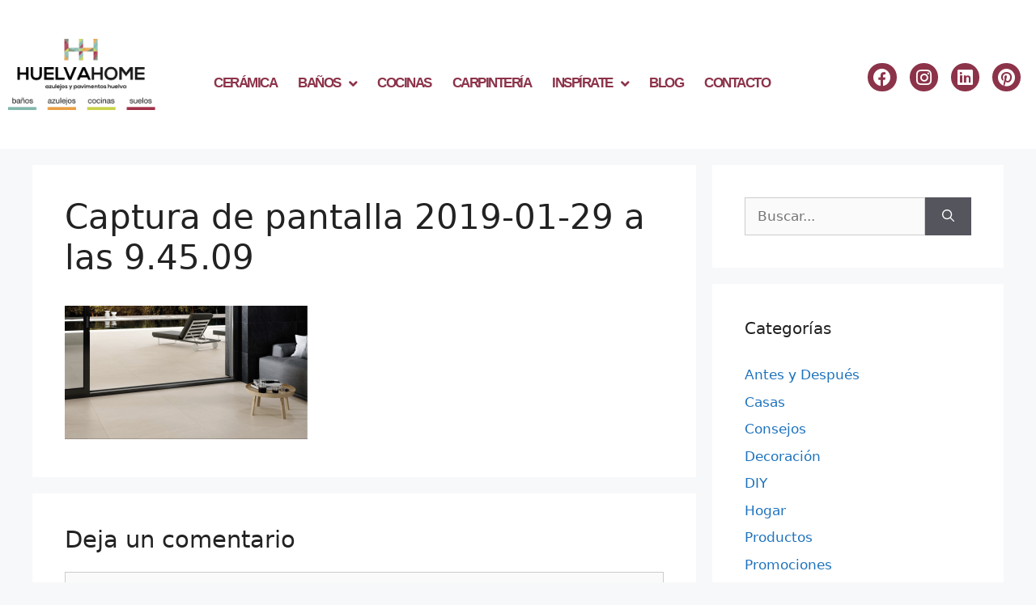

--- FILE ---
content_type: text/html; charset=UTF-8
request_url: https://huelvahome.com/novedades-en-ceramica-2019/captura-de-pantalla-2019-01-29-a-las-9-45-09/
body_size: 20440
content:
<!DOCTYPE html>
<html lang="es" prefix="og: https://ogp.me/ns#">
<head>
	<meta charset="UTF-8">
		<style>img:is([sizes="auto" i], [sizes^="auto," i]) { contain-intrinsic-size: 3000px 1500px }</style>
	<meta name="viewport" content="width=device-width, initial-scale=1">
	<!-- This site is optimized with the Yoast SEO plugin v26.7 - https://yoast.com/wordpress/plugins/seo/ -->
	<title>Captura de pantalla 2019-01-29 a las 9.45.09 - Huelva Home</title>
	<link rel="canonical" href="https://huelvahome.com/novedades-en-ceramica-2019/captura-de-pantalla-2019-01-29-a-las-9-45-09/" />
	<meta property="og:locale" content="es_ES" />
	<meta property="og:type" content="article" />
	<meta property="og:title" content="Captura de pantalla 2019-01-29 a las 9.45.09 - Huelva Home" />
	<meta property="og:url" content="https://huelvahome.com/novedades-en-ceramica-2019/captura-de-pantalla-2019-01-29-a-las-9-45-09/" />
	<meta property="og:site_name" content="Huelva Home" />
	<meta property="og:image" content="https://huelvahome.com/novedades-en-ceramica-2019/captura-de-pantalla-2019-01-29-a-las-9-45-09" />
	<meta property="og:image:width" content="1024" />
	<meta property="og:image:height" content="562" />
	<meta property="og:image:type" content="image/png" />
	<meta name="twitter:card" content="summary_large_image" />
	<script type="application/ld+json" class="yoast-schema-graph">{"@context":"https://schema.org","@graph":[{"@type":"WebPage","@id":"https://huelvahome.com/novedades-en-ceramica-2019/captura-de-pantalla-2019-01-29-a-las-9-45-09/","url":"https://huelvahome.com/novedades-en-ceramica-2019/captura-de-pantalla-2019-01-29-a-las-9-45-09/","name":"Captura de pantalla 2019-01-29 a las 9.45.09 - Huelva Home","isPartOf":{"@id":"https://huelvahome.com/#website"},"primaryImageOfPage":{"@id":"https://huelvahome.com/novedades-en-ceramica-2019/captura-de-pantalla-2019-01-29-a-las-9-45-09/#primaryimage"},"image":{"@id":"https://huelvahome.com/novedades-en-ceramica-2019/captura-de-pantalla-2019-01-29-a-las-9-45-09/#primaryimage"},"thumbnailUrl":"https://huelvahome.com/recursos/uploads/Captura-de-pantalla-2019-01-29-a-las-9.45.09.png","datePublished":"2019-01-29T08:47:50+00:00","breadcrumb":{"@id":"https://huelvahome.com/novedades-en-ceramica-2019/captura-de-pantalla-2019-01-29-a-las-9-45-09/#breadcrumb"},"inLanguage":"es","potentialAction":[{"@type":"ReadAction","target":["https://huelvahome.com/novedades-en-ceramica-2019/captura-de-pantalla-2019-01-29-a-las-9-45-09/"]}]},{"@type":"ImageObject","inLanguage":"es","@id":"https://huelvahome.com/novedades-en-ceramica-2019/captura-de-pantalla-2019-01-29-a-las-9-45-09/#primaryimage","url":"https://huelvahome.com/recursos/uploads/Captura-de-pantalla-2019-01-29-a-las-9.45.09.png","contentUrl":"https://huelvahome.com/recursos/uploads/Captura-de-pantalla-2019-01-29-a-las-9.45.09.png","width":3312,"height":1818},{"@type":"BreadcrumbList","@id":"https://huelvahome.com/novedades-en-ceramica-2019/captura-de-pantalla-2019-01-29-a-las-9-45-09/#breadcrumb","itemListElement":[{"@type":"ListItem","position":1,"name":"Portada","item":"https://huelvahome.com/"},{"@type":"ListItem","position":2,"name":"Novedades en cerámica 2019","item":"https://huelvahome.com/novedades-en-ceramica-2019/"},{"@type":"ListItem","position":3,"name":"Captura de pantalla 2019-01-29 a las 9.45.09"}]},{"@type":"WebSite","@id":"https://huelvahome.com/#website","url":"https://huelvahome.com/","name":"Huelva Home","description":"Azulejos y Pavimentos Huelva","publisher":{"@id":"https://huelvahome.com/#organization"},"potentialAction":[{"@type":"SearchAction","target":{"@type":"EntryPoint","urlTemplate":"https://huelvahome.com/?s={search_term_string}"},"query-input":{"@type":"PropertyValueSpecification","valueRequired":true,"valueName":"search_term_string"}}],"inLanguage":"es"},{"@type":"Organization","@id":"https://huelvahome.com/#organization","name":"Huelva Home","url":"https://huelvahome.com/","logo":{"@type":"ImageObject","inLanguage":"es","@id":"https://huelvahome.com/#/schema/logo/image/","url":"http://huelvahome.com/recursos/uploads/Logotipo.jpg","contentUrl":"http://huelvahome.com/recursos/uploads/Logotipo.jpg","width":842,"height":595,"caption":"Huelva Home"},"image":{"@id":"https://huelvahome.com/#/schema/logo/image/"}}]}</script>
	<!-- / Yoast SEO plugin. -->



<!-- Optimización para motores de búsqueda de Rank Math -  https://rankmath.com/ -->
<title>Captura de pantalla 2019-01-29 a las 9.45.09 - Huelva Home</title>
<meta name="robots" content="follow, index, max-snippet:-1, max-video-preview:-1, max-image-preview:large"/>
<link rel="canonical" href="https://huelvahome.com/novedades-en-ceramica-2019/captura-de-pantalla-2019-01-29-a-las-9-45-09/#main" />
<meta property="og:locale" content="es_ES" />
<meta property="og:type" content="article" />
<meta property="og:title" content="Captura de pantalla 2019-01-29 a las 9.45.09 - Huelva Home" />
<meta property="og:url" content="https://huelvahome.com/novedades-en-ceramica-2019/captura-de-pantalla-2019-01-29-a-las-9-45-09/#main" />
<meta property="og:site_name" content="Huelva Home" />
<meta property="og:image" content="https://huelvahome.com/recursos/uploads/Captura-de-pantalla-2019-01-29-a-las-9.45.09-1024x562.png" />
<meta property="og:image:secure_url" content="https://huelvahome.com/recursos/uploads/Captura-de-pantalla-2019-01-29-a-las-9.45.09-1024x562.png" />
<meta property="og:image:width" content="900" />
<meta property="og:image:height" content="494" />
<meta property="og:image:alt" content="Captura de pantalla 2019-01-29 a las 9.45.09" />
<meta property="og:image:type" content="image/png" />
<meta name="twitter:card" content="summary_large_image" />
<meta name="twitter:title" content="Captura de pantalla 2019-01-29 a las 9.45.09 - Huelva Home" />
<meta name="twitter:image" content="https://huelvahome.com/recursos/uploads/Captura-de-pantalla-2019-01-29-a-las-9.45.09-1024x562.png" />
<!-- /Plugin Rank Math WordPress SEO -->

<link rel='dns-prefetch' href='//www.googletagmanager.com' />
<link rel="alternate" type="application/rss+xml" title="Huelva Home &raquo; Feed" href="https://huelvahome.com/feed/" />
<link rel="alternate" type="application/rss+xml" title="Huelva Home &raquo; Feed de los comentarios" href="https://huelvahome.com/comments/feed/" />
<link rel="alternate" type="application/rss+xml" title="Huelva Home &raquo; Comentario Captura de pantalla 2019-01-29 a las 9.45.09 del feed" href="https://huelvahome.com/novedades-en-ceramica-2019/captura-de-pantalla-2019-01-29-a-las-9-45-09/#main/feed/" />
<script>
window._wpemojiSettings = {"baseUrl":"https:\/\/s.w.org\/images\/core\/emoji\/16.0.1\/72x72\/","ext":".png","svgUrl":"https:\/\/s.w.org\/images\/core\/emoji\/16.0.1\/svg\/","svgExt":".svg","source":{"concatemoji":"https:\/\/huelvahome.com\/wp-includes\/js\/wp-emoji-release.min.js?ver=6.8.3"}};
/*! This file is auto-generated */
!function(s,n){var o,i,e;function c(e){try{var t={supportTests:e,timestamp:(new Date).valueOf()};sessionStorage.setItem(o,JSON.stringify(t))}catch(e){}}function p(e,t,n){e.clearRect(0,0,e.canvas.width,e.canvas.height),e.fillText(t,0,0);var t=new Uint32Array(e.getImageData(0,0,e.canvas.width,e.canvas.height).data),a=(e.clearRect(0,0,e.canvas.width,e.canvas.height),e.fillText(n,0,0),new Uint32Array(e.getImageData(0,0,e.canvas.width,e.canvas.height).data));return t.every(function(e,t){return e===a[t]})}function u(e,t){e.clearRect(0,0,e.canvas.width,e.canvas.height),e.fillText(t,0,0);for(var n=e.getImageData(16,16,1,1),a=0;a<n.data.length;a++)if(0!==n.data[a])return!1;return!0}function f(e,t,n,a){switch(t){case"flag":return n(e,"\ud83c\udff3\ufe0f\u200d\u26a7\ufe0f","\ud83c\udff3\ufe0f\u200b\u26a7\ufe0f")?!1:!n(e,"\ud83c\udde8\ud83c\uddf6","\ud83c\udde8\u200b\ud83c\uddf6")&&!n(e,"\ud83c\udff4\udb40\udc67\udb40\udc62\udb40\udc65\udb40\udc6e\udb40\udc67\udb40\udc7f","\ud83c\udff4\u200b\udb40\udc67\u200b\udb40\udc62\u200b\udb40\udc65\u200b\udb40\udc6e\u200b\udb40\udc67\u200b\udb40\udc7f");case"emoji":return!a(e,"\ud83e\udedf")}return!1}function g(e,t,n,a){var r="undefined"!=typeof WorkerGlobalScope&&self instanceof WorkerGlobalScope?new OffscreenCanvas(300,150):s.createElement("canvas"),o=r.getContext("2d",{willReadFrequently:!0}),i=(o.textBaseline="top",o.font="600 32px Arial",{});return e.forEach(function(e){i[e]=t(o,e,n,a)}),i}function t(e){var t=s.createElement("script");t.src=e,t.defer=!0,s.head.appendChild(t)}"undefined"!=typeof Promise&&(o="wpEmojiSettingsSupports",i=["flag","emoji"],n.supports={everything:!0,everythingExceptFlag:!0},e=new Promise(function(e){s.addEventListener("DOMContentLoaded",e,{once:!0})}),new Promise(function(t){var n=function(){try{var e=JSON.parse(sessionStorage.getItem(o));if("object"==typeof e&&"number"==typeof e.timestamp&&(new Date).valueOf()<e.timestamp+604800&&"object"==typeof e.supportTests)return e.supportTests}catch(e){}return null}();if(!n){if("undefined"!=typeof Worker&&"undefined"!=typeof OffscreenCanvas&&"undefined"!=typeof URL&&URL.createObjectURL&&"undefined"!=typeof Blob)try{var e="postMessage("+g.toString()+"("+[JSON.stringify(i),f.toString(),p.toString(),u.toString()].join(",")+"));",a=new Blob([e],{type:"text/javascript"}),r=new Worker(URL.createObjectURL(a),{name:"wpTestEmojiSupports"});return void(r.onmessage=function(e){c(n=e.data),r.terminate(),t(n)})}catch(e){}c(n=g(i,f,p,u))}t(n)}).then(function(e){for(var t in e)n.supports[t]=e[t],n.supports.everything=n.supports.everything&&n.supports[t],"flag"!==t&&(n.supports.everythingExceptFlag=n.supports.everythingExceptFlag&&n.supports[t]);n.supports.everythingExceptFlag=n.supports.everythingExceptFlag&&!n.supports.flag,n.DOMReady=!1,n.readyCallback=function(){n.DOMReady=!0}}).then(function(){return e}).then(function(){var e;n.supports.everything||(n.readyCallback(),(e=n.source||{}).concatemoji?t(e.concatemoji):e.wpemoji&&e.twemoji&&(t(e.twemoji),t(e.wpemoji)))}))}((window,document),window._wpemojiSettings);
</script>
<link rel='stylesheet' id='sbi_styles-css' href='https://huelvahome.com/recursos/plugins/instagram-feed/css/sbi-styles.min.css?ver=6.10.0' media='all' />
<link rel='stylesheet' id='fluentform-elementor-widget-css' href='https://huelvahome.com/recursos/plugins/fluentform/assets/css/fluent-forms-elementor-widget.css?ver=6.1.14' media='all' />
<style id='wp-emoji-styles-inline-css'>

	img.wp-smiley, img.emoji {
		display: inline !important;
		border: none !important;
		box-shadow: none !important;
		height: 1em !important;
		width: 1em !important;
		margin: 0 0.07em !important;
		vertical-align: -0.1em !important;
		background: none !important;
		padding: 0 !important;
	}
</style>
<link rel='stylesheet' id='wp-block-library-css' href='https://huelvahome.com/wp-includes/css/dist/block-library/style.min.css?ver=6.8.3' media='all' />
<style id='classic-theme-styles-inline-css'>
/*! This file is auto-generated */
.wp-block-button__link{color:#fff;background-color:#32373c;border-radius:9999px;box-shadow:none;text-decoration:none;padding:calc(.667em + 2px) calc(1.333em + 2px);font-size:1.125em}.wp-block-file__button{background:#32373c;color:#fff;text-decoration:none}
</style>
<link rel='stylesheet' id='betterdocs-blocks-category-slate-layout-css' href='https://huelvahome.com/recursos/plugins/betterdocs/assets/blocks/category-slate-layout/default.css?ver=4.3.4' media='all' />
<style id='global-styles-inline-css'>
:root{--wp--preset--aspect-ratio--square: 1;--wp--preset--aspect-ratio--4-3: 4/3;--wp--preset--aspect-ratio--3-4: 3/4;--wp--preset--aspect-ratio--3-2: 3/2;--wp--preset--aspect-ratio--2-3: 2/3;--wp--preset--aspect-ratio--16-9: 16/9;--wp--preset--aspect-ratio--9-16: 9/16;--wp--preset--color--black: #000000;--wp--preset--color--cyan-bluish-gray: #abb8c3;--wp--preset--color--white: #ffffff;--wp--preset--color--pale-pink: #f78da7;--wp--preset--color--vivid-red: #cf2e2e;--wp--preset--color--luminous-vivid-orange: #ff6900;--wp--preset--color--luminous-vivid-amber: #fcb900;--wp--preset--color--light-green-cyan: #7bdcb5;--wp--preset--color--vivid-green-cyan: #00d084;--wp--preset--color--pale-cyan-blue: #8ed1fc;--wp--preset--color--vivid-cyan-blue: #0693e3;--wp--preset--color--vivid-purple: #9b51e0;--wp--preset--color--contrast: var(--contrast);--wp--preset--color--contrast-2: var(--contrast-2);--wp--preset--color--contrast-3: var(--contrast-3);--wp--preset--color--base: var(--base);--wp--preset--color--base-2: var(--base-2);--wp--preset--color--base-3: var(--base-3);--wp--preset--color--accent: var(--accent);--wp--preset--gradient--vivid-cyan-blue-to-vivid-purple: linear-gradient(135deg,rgba(6,147,227,1) 0%,rgb(155,81,224) 100%);--wp--preset--gradient--light-green-cyan-to-vivid-green-cyan: linear-gradient(135deg,rgb(122,220,180) 0%,rgb(0,208,130) 100%);--wp--preset--gradient--luminous-vivid-amber-to-luminous-vivid-orange: linear-gradient(135deg,rgba(252,185,0,1) 0%,rgba(255,105,0,1) 100%);--wp--preset--gradient--luminous-vivid-orange-to-vivid-red: linear-gradient(135deg,rgba(255,105,0,1) 0%,rgb(207,46,46) 100%);--wp--preset--gradient--very-light-gray-to-cyan-bluish-gray: linear-gradient(135deg,rgb(238,238,238) 0%,rgb(169,184,195) 100%);--wp--preset--gradient--cool-to-warm-spectrum: linear-gradient(135deg,rgb(74,234,220) 0%,rgb(151,120,209) 20%,rgb(207,42,186) 40%,rgb(238,44,130) 60%,rgb(251,105,98) 80%,rgb(254,248,76) 100%);--wp--preset--gradient--blush-light-purple: linear-gradient(135deg,rgb(255,206,236) 0%,rgb(152,150,240) 100%);--wp--preset--gradient--blush-bordeaux: linear-gradient(135deg,rgb(254,205,165) 0%,rgb(254,45,45) 50%,rgb(107,0,62) 100%);--wp--preset--gradient--luminous-dusk: linear-gradient(135deg,rgb(255,203,112) 0%,rgb(199,81,192) 50%,rgb(65,88,208) 100%);--wp--preset--gradient--pale-ocean: linear-gradient(135deg,rgb(255,245,203) 0%,rgb(182,227,212) 50%,rgb(51,167,181) 100%);--wp--preset--gradient--electric-grass: linear-gradient(135deg,rgb(202,248,128) 0%,rgb(113,206,126) 100%);--wp--preset--gradient--midnight: linear-gradient(135deg,rgb(2,3,129) 0%,rgb(40,116,252) 100%);--wp--preset--font-size--small: 13px;--wp--preset--font-size--medium: 20px;--wp--preset--font-size--large: 36px;--wp--preset--font-size--x-large: 42px;--wp--preset--spacing--20: 0.44rem;--wp--preset--spacing--30: 0.67rem;--wp--preset--spacing--40: 1rem;--wp--preset--spacing--50: 1.5rem;--wp--preset--spacing--60: 2.25rem;--wp--preset--spacing--70: 3.38rem;--wp--preset--spacing--80: 5.06rem;--wp--preset--shadow--natural: 6px 6px 9px rgba(0, 0, 0, 0.2);--wp--preset--shadow--deep: 12px 12px 50px rgba(0, 0, 0, 0.4);--wp--preset--shadow--sharp: 6px 6px 0px rgba(0, 0, 0, 0.2);--wp--preset--shadow--outlined: 6px 6px 0px -3px rgba(255, 255, 255, 1), 6px 6px rgba(0, 0, 0, 1);--wp--preset--shadow--crisp: 6px 6px 0px rgba(0, 0, 0, 1);}:where(.is-layout-flex){gap: 0.5em;}:where(.is-layout-grid){gap: 0.5em;}body .is-layout-flex{display: flex;}.is-layout-flex{flex-wrap: wrap;align-items: center;}.is-layout-flex > :is(*, div){margin: 0;}body .is-layout-grid{display: grid;}.is-layout-grid > :is(*, div){margin: 0;}:where(.wp-block-columns.is-layout-flex){gap: 2em;}:where(.wp-block-columns.is-layout-grid){gap: 2em;}:where(.wp-block-post-template.is-layout-flex){gap: 1.25em;}:where(.wp-block-post-template.is-layout-grid){gap: 1.25em;}.has-black-color{color: var(--wp--preset--color--black) !important;}.has-cyan-bluish-gray-color{color: var(--wp--preset--color--cyan-bluish-gray) !important;}.has-white-color{color: var(--wp--preset--color--white) !important;}.has-pale-pink-color{color: var(--wp--preset--color--pale-pink) !important;}.has-vivid-red-color{color: var(--wp--preset--color--vivid-red) !important;}.has-luminous-vivid-orange-color{color: var(--wp--preset--color--luminous-vivid-orange) !important;}.has-luminous-vivid-amber-color{color: var(--wp--preset--color--luminous-vivid-amber) !important;}.has-light-green-cyan-color{color: var(--wp--preset--color--light-green-cyan) !important;}.has-vivid-green-cyan-color{color: var(--wp--preset--color--vivid-green-cyan) !important;}.has-pale-cyan-blue-color{color: var(--wp--preset--color--pale-cyan-blue) !important;}.has-vivid-cyan-blue-color{color: var(--wp--preset--color--vivid-cyan-blue) !important;}.has-vivid-purple-color{color: var(--wp--preset--color--vivid-purple) !important;}.has-black-background-color{background-color: var(--wp--preset--color--black) !important;}.has-cyan-bluish-gray-background-color{background-color: var(--wp--preset--color--cyan-bluish-gray) !important;}.has-white-background-color{background-color: var(--wp--preset--color--white) !important;}.has-pale-pink-background-color{background-color: var(--wp--preset--color--pale-pink) !important;}.has-vivid-red-background-color{background-color: var(--wp--preset--color--vivid-red) !important;}.has-luminous-vivid-orange-background-color{background-color: var(--wp--preset--color--luminous-vivid-orange) !important;}.has-luminous-vivid-amber-background-color{background-color: var(--wp--preset--color--luminous-vivid-amber) !important;}.has-light-green-cyan-background-color{background-color: var(--wp--preset--color--light-green-cyan) !important;}.has-vivid-green-cyan-background-color{background-color: var(--wp--preset--color--vivid-green-cyan) !important;}.has-pale-cyan-blue-background-color{background-color: var(--wp--preset--color--pale-cyan-blue) !important;}.has-vivid-cyan-blue-background-color{background-color: var(--wp--preset--color--vivid-cyan-blue) !important;}.has-vivid-purple-background-color{background-color: var(--wp--preset--color--vivid-purple) !important;}.has-black-border-color{border-color: var(--wp--preset--color--black) !important;}.has-cyan-bluish-gray-border-color{border-color: var(--wp--preset--color--cyan-bluish-gray) !important;}.has-white-border-color{border-color: var(--wp--preset--color--white) !important;}.has-pale-pink-border-color{border-color: var(--wp--preset--color--pale-pink) !important;}.has-vivid-red-border-color{border-color: var(--wp--preset--color--vivid-red) !important;}.has-luminous-vivid-orange-border-color{border-color: var(--wp--preset--color--luminous-vivid-orange) !important;}.has-luminous-vivid-amber-border-color{border-color: var(--wp--preset--color--luminous-vivid-amber) !important;}.has-light-green-cyan-border-color{border-color: var(--wp--preset--color--light-green-cyan) !important;}.has-vivid-green-cyan-border-color{border-color: var(--wp--preset--color--vivid-green-cyan) !important;}.has-pale-cyan-blue-border-color{border-color: var(--wp--preset--color--pale-cyan-blue) !important;}.has-vivid-cyan-blue-border-color{border-color: var(--wp--preset--color--vivid-cyan-blue) !important;}.has-vivid-purple-border-color{border-color: var(--wp--preset--color--vivid-purple) !important;}.has-vivid-cyan-blue-to-vivid-purple-gradient-background{background: var(--wp--preset--gradient--vivid-cyan-blue-to-vivid-purple) !important;}.has-light-green-cyan-to-vivid-green-cyan-gradient-background{background: var(--wp--preset--gradient--light-green-cyan-to-vivid-green-cyan) !important;}.has-luminous-vivid-amber-to-luminous-vivid-orange-gradient-background{background: var(--wp--preset--gradient--luminous-vivid-amber-to-luminous-vivid-orange) !important;}.has-luminous-vivid-orange-to-vivid-red-gradient-background{background: var(--wp--preset--gradient--luminous-vivid-orange-to-vivid-red) !important;}.has-very-light-gray-to-cyan-bluish-gray-gradient-background{background: var(--wp--preset--gradient--very-light-gray-to-cyan-bluish-gray) !important;}.has-cool-to-warm-spectrum-gradient-background{background: var(--wp--preset--gradient--cool-to-warm-spectrum) !important;}.has-blush-light-purple-gradient-background{background: var(--wp--preset--gradient--blush-light-purple) !important;}.has-blush-bordeaux-gradient-background{background: var(--wp--preset--gradient--blush-bordeaux) !important;}.has-luminous-dusk-gradient-background{background: var(--wp--preset--gradient--luminous-dusk) !important;}.has-pale-ocean-gradient-background{background: var(--wp--preset--gradient--pale-ocean) !important;}.has-electric-grass-gradient-background{background: var(--wp--preset--gradient--electric-grass) !important;}.has-midnight-gradient-background{background: var(--wp--preset--gradient--midnight) !important;}.has-small-font-size{font-size: var(--wp--preset--font-size--small) !important;}.has-medium-font-size{font-size: var(--wp--preset--font-size--medium) !important;}.has-large-font-size{font-size: var(--wp--preset--font-size--large) !important;}.has-x-large-font-size{font-size: var(--wp--preset--font-size--x-large) !important;}
:where(.wp-block-post-template.is-layout-flex){gap: 1.25em;}:where(.wp-block-post-template.is-layout-grid){gap: 1.25em;}
:where(.wp-block-columns.is-layout-flex){gap: 2em;}:where(.wp-block-columns.is-layout-grid){gap: 2em;}
:root :where(.wp-block-pullquote){font-size: 1.5em;line-height: 1.6;}
</style>
<link rel='stylesheet' id='generate-comments-css' href='https://huelvahome.com/recursos/themes/generatepress/assets/css/components/comments.min.css?ver=3.6.0' media='all' />
<link rel='stylesheet' id='generate-style-css' href='https://huelvahome.com/recursos/themes/generatepress/assets/css/main.min.css?ver=3.6.0' media='all' />
<style id='generate-style-inline-css'>
body{background-color:#f7f8f9;color:#222222;}a{color:#1e73be;}a:hover, a:focus, a:active{color:#000000;}.wp-block-group__inner-container{max-width:1200px;margin-left:auto;margin-right:auto;}:root{--contrast:#222222;--contrast-2:#575760;--contrast-3:#b2b2be;--base:#f0f0f0;--base-2:#f7f8f9;--base-3:#ffffff;--accent:#1e73be;}:root .has-contrast-color{color:var(--contrast);}:root .has-contrast-background-color{background-color:var(--contrast);}:root .has-contrast-2-color{color:var(--contrast-2);}:root .has-contrast-2-background-color{background-color:var(--contrast-2);}:root .has-contrast-3-color{color:var(--contrast-3);}:root .has-contrast-3-background-color{background-color:var(--contrast-3);}:root .has-base-color{color:var(--base);}:root .has-base-background-color{background-color:var(--base);}:root .has-base-2-color{color:var(--base-2);}:root .has-base-2-background-color{background-color:var(--base-2);}:root .has-base-3-color{color:var(--base-3);}:root .has-base-3-background-color{background-color:var(--base-3);}:root .has-accent-color{color:var(--accent);}:root .has-accent-background-color{background-color:var(--accent);}body, button, input, select, textarea{font-family:-apple-system, system-ui, BlinkMacSystemFont, "Segoe UI", Helvetica, Arial, sans-serif, "Apple Color Emoji", "Segoe UI Emoji", "Segoe UI Symbol";}body{line-height:1.5;}.entry-content > [class*="wp-block-"]:not(:last-child):not(.wp-block-heading){margin-bottom:1.5em;}.main-navigation .main-nav ul ul li a{font-size:14px;}.sidebar .widget, .footer-widgets .widget{font-size:17px;}@media (max-width:768px){h1{font-size:31px;}h2{font-size:27px;}h3{font-size:24px;}h4{font-size:22px;}h5{font-size:19px;}}.top-bar{background-color:#636363;color:#ffffff;}.top-bar a{color:#ffffff;}.top-bar a:hover{color:#303030;}.site-header{background-color:#ffffff;}.main-title a,.main-title a:hover{color:#222222;}.site-description{color:#757575;}.mobile-menu-control-wrapper .menu-toggle,.mobile-menu-control-wrapper .menu-toggle:hover,.mobile-menu-control-wrapper .menu-toggle:focus,.has-inline-mobile-toggle #site-navigation.toggled{background-color:rgba(0, 0, 0, 0.02);}.main-navigation,.main-navigation ul ul{background-color:#ffffff;}.main-navigation .main-nav ul li a, .main-navigation .menu-toggle, .main-navigation .menu-bar-items{color:#515151;}.main-navigation .main-nav ul li:not([class*="current-menu-"]):hover > a, .main-navigation .main-nav ul li:not([class*="current-menu-"]):focus > a, .main-navigation .main-nav ul li.sfHover:not([class*="current-menu-"]) > a, .main-navigation .menu-bar-item:hover > a, .main-navigation .menu-bar-item.sfHover > a{color:#7a8896;background-color:#ffffff;}button.menu-toggle:hover,button.menu-toggle:focus{color:#515151;}.main-navigation .main-nav ul li[class*="current-menu-"] > a{color:#7a8896;background-color:#ffffff;}.navigation-search input[type="search"],.navigation-search input[type="search"]:active, .navigation-search input[type="search"]:focus, .main-navigation .main-nav ul li.search-item.active > a, .main-navigation .menu-bar-items .search-item.active > a{color:#7a8896;background-color:#ffffff;}.main-navigation ul ul{background-color:#eaeaea;}.main-navigation .main-nav ul ul li a{color:#515151;}.main-navigation .main-nav ul ul li:not([class*="current-menu-"]):hover > a,.main-navigation .main-nav ul ul li:not([class*="current-menu-"]):focus > a, .main-navigation .main-nav ul ul li.sfHover:not([class*="current-menu-"]) > a{color:#7a8896;background-color:#eaeaea;}.main-navigation .main-nav ul ul li[class*="current-menu-"] > a{color:#7a8896;background-color:#eaeaea;}.separate-containers .inside-article, .separate-containers .comments-area, .separate-containers .page-header, .one-container .container, .separate-containers .paging-navigation, .inside-page-header{background-color:#ffffff;}.entry-title a{color:#222222;}.entry-title a:hover{color:#55555e;}.entry-meta{color:#595959;}.sidebar .widget{background-color:#ffffff;}.footer-widgets{background-color:#ffffff;}.footer-widgets .widget-title{color:#000000;}.site-info{color:#ffffff;background-color:#55555e;}.site-info a{color:#ffffff;}.site-info a:hover{color:#d3d3d3;}.footer-bar .widget_nav_menu .current-menu-item a{color:#d3d3d3;}input[type="text"],input[type="email"],input[type="url"],input[type="password"],input[type="search"],input[type="tel"],input[type="number"],textarea,select{color:#666666;background-color:#fafafa;border-color:#cccccc;}input[type="text"]:focus,input[type="email"]:focus,input[type="url"]:focus,input[type="password"]:focus,input[type="search"]:focus,input[type="tel"]:focus,input[type="number"]:focus,textarea:focus,select:focus{color:#666666;background-color:#ffffff;border-color:#bfbfbf;}button,html input[type="button"],input[type="reset"],input[type="submit"],a.button,a.wp-block-button__link:not(.has-background){color:#ffffff;background-color:#55555e;}button:hover,html input[type="button"]:hover,input[type="reset"]:hover,input[type="submit"]:hover,a.button:hover,button:focus,html input[type="button"]:focus,input[type="reset"]:focus,input[type="submit"]:focus,a.button:focus,a.wp-block-button__link:not(.has-background):active,a.wp-block-button__link:not(.has-background):focus,a.wp-block-button__link:not(.has-background):hover{color:#ffffff;background-color:#3f4047;}a.generate-back-to-top{background-color:rgba( 0,0,0,0.4 );color:#ffffff;}a.generate-back-to-top:hover,a.generate-back-to-top:focus{background-color:rgba( 0,0,0,0.6 );color:#ffffff;}:root{--gp-search-modal-bg-color:var(--base-3);--gp-search-modal-text-color:var(--contrast);--gp-search-modal-overlay-bg-color:rgba(0,0,0,0.2);}@media (max-width:768px){.main-navigation .menu-bar-item:hover > a, .main-navigation .menu-bar-item.sfHover > a{background:none;color:#515151;}}.nav-below-header .main-navigation .inside-navigation.grid-container, .nav-above-header .main-navigation .inside-navigation.grid-container{padding:0px 20px 0px 20px;}.site-main .wp-block-group__inner-container{padding:40px;}.separate-containers .paging-navigation{padding-top:20px;padding-bottom:20px;}.entry-content .alignwide, body:not(.no-sidebar) .entry-content .alignfull{margin-left:-40px;width:calc(100% + 80px);max-width:calc(100% + 80px);}.rtl .menu-item-has-children .dropdown-menu-toggle{padding-left:20px;}.rtl .main-navigation .main-nav ul li.menu-item-has-children > a{padding-right:20px;}@media (max-width:768px){.separate-containers .inside-article, .separate-containers .comments-area, .separate-containers .page-header, .separate-containers .paging-navigation, .one-container .site-content, .inside-page-header{padding:30px;}.site-main .wp-block-group__inner-container{padding:30px;}.inside-top-bar{padding-right:30px;padding-left:30px;}.inside-header{padding-right:30px;padding-left:30px;}.widget-area .widget{padding-top:30px;padding-right:30px;padding-bottom:30px;padding-left:30px;}.footer-widgets-container{padding-top:30px;padding-right:30px;padding-bottom:30px;padding-left:30px;}.inside-site-info{padding-right:30px;padding-left:30px;}.entry-content .alignwide, body:not(.no-sidebar) .entry-content .alignfull{margin-left:-30px;width:calc(100% + 60px);max-width:calc(100% + 60px);}.one-container .site-main .paging-navigation{margin-bottom:20px;}}/* End cached CSS */.is-right-sidebar{width:30%;}.is-left-sidebar{width:30%;}.site-content .content-area{width:70%;}@media (max-width:768px){.main-navigation .menu-toggle,.sidebar-nav-mobile:not(#sticky-placeholder){display:block;}.main-navigation ul,.gen-sidebar-nav,.main-navigation:not(.slideout-navigation):not(.toggled) .main-nav > ul,.has-inline-mobile-toggle #site-navigation .inside-navigation > *:not(.navigation-search):not(.main-nav){display:none;}.nav-align-right .inside-navigation,.nav-align-center .inside-navigation{justify-content:space-between;}.has-inline-mobile-toggle .mobile-menu-control-wrapper{display:flex;flex-wrap:wrap;}.has-inline-mobile-toggle .inside-header{flex-direction:row;text-align:left;flex-wrap:wrap;}.has-inline-mobile-toggle .header-widget,.has-inline-mobile-toggle #site-navigation{flex-basis:100%;}.nav-float-left .has-inline-mobile-toggle #site-navigation{order:10;}}
.elementor-template-full-width .site-content{display:block;}
</style>
<link rel='stylesheet' id='elementor-frontend-css' href='https://huelvahome.com/recursos/plugins/elementor/assets/css/frontend.min.css?ver=3.34.1' media='all' />
<link rel='stylesheet' id='widget-image-css' href='https://huelvahome.com/recursos/plugins/elementor/assets/css/widget-image.min.css?ver=3.34.1' media='all' />
<link rel='stylesheet' id='widget-nav-menu-css' href='https://huelvahome.com/recursos/plugins/elementor-pro/assets/css/widget-nav-menu.min.css?ver=3.34.0' media='all' />
<link rel='stylesheet' id='widget-social-icons-css' href='https://huelvahome.com/recursos/plugins/elementor/assets/css/widget-social-icons.min.css?ver=3.34.1' media='all' />
<link rel='stylesheet' id='e-apple-webkit-css' href='https://huelvahome.com/recursos/plugins/elementor/assets/css/conditionals/apple-webkit.min.css?ver=3.34.1' media='all' />
<link rel='stylesheet' id='widget-call-to-action-css' href='https://huelvahome.com/recursos/plugins/elementor-pro/assets/css/widget-call-to-action.min.css?ver=3.34.0' media='all' />
<link rel='stylesheet' id='e-transitions-css' href='https://huelvahome.com/recursos/plugins/elementor-pro/assets/css/conditionals/transitions.min.css?ver=3.34.0' media='all' />
<link rel='stylesheet' id='widget-heading-css' href='https://huelvahome.com/recursos/plugins/elementor/assets/css/widget-heading.min.css?ver=3.34.1' media='all' />
<link rel='stylesheet' id='elementor-icons-css' href='https://huelvahome.com/recursos/plugins/elementor/assets/lib/eicons/css/elementor-icons.min.css?ver=5.45.0' media='all' />
<link rel='stylesheet' id='elementor-post-3089-css' href='https://huelvahome.com/recursos/uploads/elementor/css/post-3089.css?ver=1768518529' media='all' />
<link rel='stylesheet' id='sbistyles-css' href='https://huelvahome.com/recursos/plugins/instagram-feed/css/sbi-styles.min.css?ver=6.10.0' media='all' />
<link rel='stylesheet' id='elementor-post-3124-css' href='https://huelvahome.com/recursos/uploads/elementor/css/post-3124.css?ver=1768518529' media='all' />
<link rel='stylesheet' id='elementor-post-4023-css' href='https://huelvahome.com/recursos/uploads/elementor/css/post-4023.css?ver=1768518530' media='all' />
<link rel='stylesheet' id='eael-general-css' href='https://huelvahome.com/recursos/plugins/essential-addons-for-elementor-lite/assets/front-end/css/view/general.min.css?ver=6.5.7' media='all' />
<link rel='stylesheet' id='elementor-gf-local-roboto-css' href='http://huelvahome.com/recursos/uploads/elementor/google-fonts/css/roboto.css?ver=1742253481' media='all' />
<link rel='stylesheet' id='elementor-gf-local-robotoslab-css' href='http://huelvahome.com/recursos/uploads/elementor/google-fonts/css/robotoslab.css?ver=1742253490' media='all' />
<link rel='stylesheet' id='elementor-gf-local-montserrat-css' href='http://huelvahome.com/recursos/uploads/elementor/google-fonts/css/montserrat.css?ver=1742253502' media='all' />
<link rel='stylesheet' id='elementor-icons-shared-0-css' href='https://huelvahome.com/recursos/plugins/elementor/assets/lib/font-awesome/css/fontawesome.min.css?ver=5.15.3' media='all' />
<link rel='stylesheet' id='elementor-icons-fa-solid-css' href='https://huelvahome.com/recursos/plugins/elementor/assets/lib/font-awesome/css/solid.min.css?ver=5.15.3' media='all' />
<link rel='stylesheet' id='elementor-icons-fa-brands-css' href='https://huelvahome.com/recursos/plugins/elementor/assets/lib/font-awesome/css/brands.min.css?ver=5.15.3' media='all' />
<script src="https://huelvahome.com/wp-includes/js/jquery/jquery.min.js?ver=3.7.1" id="jquery-core-js"></script>
<script src="https://huelvahome.com/wp-includes/js/jquery/jquery-migrate.min.js?ver=3.4.1" id="jquery-migrate-js"></script>

<!-- Fragmento de código de la etiqueta de Google (gtag.js) añadida por Site Kit -->

<!-- Fragmento de código de Google Analytics añadido por Site Kit -->
<script src="https://www.googletagmanager.com/gtag/js?id=G-K1CFQT7P4K" id="google_gtagjs-js" async></script>
<script id="google_gtagjs-js-after">
window.dataLayer = window.dataLayer || [];function gtag(){dataLayer.push(arguments);}
gtag("set","linker",{"domains":["huelvahome.com"]});
gtag("js", new Date());
gtag("set", "developer_id.dZTNiMT", true);
gtag("config", "G-K1CFQT7P4K");
 window._googlesitekit = window._googlesitekit || {}; window._googlesitekit.throttledEvents = []; window._googlesitekit.gtagEvent = (name, data) => { var key = JSON.stringify( { name, data } ); if ( !! window._googlesitekit.throttledEvents[ key ] ) { return; } window._googlesitekit.throttledEvents[ key ] = true; setTimeout( () => { delete window._googlesitekit.throttledEvents[ key ]; }, 5 ); gtag( "event", name, { ...data, event_source: "site-kit" } ); };
</script>

<!-- Finalizar fragmento de código de la etiqueta de Google (gtags.js) añadida por Site Kit -->
<link rel="https://api.w.org/" href="https://huelvahome.com/wp-json/" /><link rel="alternate" title="JSON" type="application/json" href="https://huelvahome.com/wp-json/wp/v2/media/2301" /><link rel="EditURI" type="application/rsd+xml" title="RSD" href="https://huelvahome.com/xmlrpc.php?rsd" />
<meta name="generator" content="WordPress 6.8.3" />
<link rel='shortlink' href='https://huelvahome.com/?p=2301' />
<link rel="alternate" title="oEmbed (JSON)" type="application/json+oembed" href="https://huelvahome.com/wp-json/oembed/1.0/embed?url=https%3A%2F%2Fhuelvahome.com%2Fnovedades-en-ceramica-2019%2Fcaptura-de-pantalla-2019-01-29-a-las-9-45-09%2F%23main" />
<link rel="alternate" title="oEmbed (XML)" type="text/xml+oembed" href="https://huelvahome.com/wp-json/oembed/1.0/embed?url=https%3A%2F%2Fhuelvahome.com%2Fnovedades-en-ceramica-2019%2Fcaptura-de-pantalla-2019-01-29-a-las-9-45-09%2F%23main&#038;format=xml" />
<meta name="generator" content="Site Kit by Google 1.157.0" /><meta name="generator" content="Elementor 3.34.1; features: additional_custom_breakpoints; settings: css_print_method-external, google_font-enabled, font_display-auto">
<!-- Google Tag Manager -->
<script>(function(w,d,s,l,i){w[l]=w[l]||[];w[l].push({'gtm.start':
new Date().getTime(),event:'gtm.js'});var f=d.getElementsByTagName(s)[0],
j=d.createElement(s),dl=l!='dataLayer'?'&l='+l:'';j.async=true;j.src=
'https://www.googletagmanager.com/gtm.js?id='+i+dl;f.parentNode.insertBefore(j,f);
})(window,document,'script','dataLayer','GTM-5VJGTF6');</script>
<!-- End Google Tag Manager -->

<!-- Meta Pixel Code -->
<script type='text/javascript'>
!function(f,b,e,v,n,t,s){if(f.fbq)return;n=f.fbq=function(){n.callMethod?
n.callMethod.apply(n,arguments):n.queue.push(arguments)};if(!f._fbq)f._fbq=n;
n.push=n;n.loaded=!0;n.version='2.0';n.queue=[];t=b.createElement(e);t.async=!0;
t.src=v;s=b.getElementsByTagName(e)[0];s.parentNode.insertBefore(t,s)}(window,
document,'script','https://connect.facebook.net/en_US/fbevents.js');
</script>
<!-- End Meta Pixel Code -->
<script type='text/javascript'>var url = window.location.origin + '?ob=open-bridge';
            fbq('set', 'openbridge', '696563794294758', url);
fbq('init', '696563794294758', {}, {
    "agent": "wordpress-6.8.3-4.1.5"
})</script><script type='text/javascript'>
    fbq('track', 'PageView', []);
  </script>			<style>
				.e-con.e-parent:nth-of-type(n+4):not(.e-lazyloaded):not(.e-no-lazyload),
				.e-con.e-parent:nth-of-type(n+4):not(.e-lazyloaded):not(.e-no-lazyload) * {
					background-image: none !important;
				}
				@media screen and (max-height: 1024px) {
					.e-con.e-parent:nth-of-type(n+3):not(.e-lazyloaded):not(.e-no-lazyload),
					.e-con.e-parent:nth-of-type(n+3):not(.e-lazyloaded):not(.e-no-lazyload) * {
						background-image: none !important;
					}
				}
				@media screen and (max-height: 640px) {
					.e-con.e-parent:nth-of-type(n+2):not(.e-lazyloaded):not(.e-no-lazyload),
					.e-con.e-parent:nth-of-type(n+2):not(.e-lazyloaded):not(.e-no-lazyload) * {
						background-image: none !important;
					}
				}
			</style>
			<script id="google_gtagjs" src="https://www.googletagmanager.com/gtag/js?id=G-K1CFQT7P4K" async></script>
<script id="google_gtagjs-inline">
window.dataLayer = window.dataLayer || [];function gtag(){dataLayer.push(arguments);}gtag('js', new Date());gtag('config', 'G-K1CFQT7P4K', {} );
</script>
<link rel="icon" href="https://huelvahome.com/recursos/uploads/cropped-lg_HH-1-32x32.png" sizes="32x32" />
<link rel="icon" href="https://huelvahome.com/recursos/uploads/cropped-lg_HH-1-192x192.png" sizes="192x192" />
<link rel="apple-touch-icon" href="https://huelvahome.com/recursos/uploads/cropped-lg_HH-1-180x180.png" />
<meta name="msapplication-TileImage" content="https://huelvahome.com/recursos/uploads/cropped-lg_HH-1-270x270.png" />
</head>

<body class="attachment wp-singular attachment-template-default single single-attachment postid-2301 attachmentid-2301 attachment-png wp-custom-logo wp-embed-responsive wp-theme-generatepress right-sidebar nav-float-right separate-containers header-aligned-left dropdown-hover elementor-default elementor-kit-3089" itemtype="https://schema.org/Blog" itemscope>
	<!-- Google Tag Manager (noscript) -->
<noscript><iframe src="https://www.googletagmanager.com/ns.html?id=GTM-5VJGTF6"
height="0" width="0" style="display:none;visibility:hidden"></iframe></noscript>
<!-- End Google Tag Manager (noscript) -->

<!-- Meta Pixel Code -->
<noscript>
<img height="1" width="1" style="display:none" alt="fbpx"
src="https://www.facebook.com/tr?id=696563794294758&ev=PageView&noscript=1" />
</noscript>
<!-- End Meta Pixel Code -->
<a class="screen-reader-text skip-link" href="#content" title="Saltar al contenido">Saltar al contenido</a>		<header data-elementor-type="header" data-elementor-id="3124" class="elementor elementor-3124 elementor-location-header" data-elementor-post-type="elementor_library">
					<section class="elementor-section elementor-top-section elementor-element elementor-element-b7b45ed elementor-section-height-min-height elementor-section-boxed elementor-section-height-default elementor-section-items-middle" data-id="b7b45ed" data-element_type="section" data-settings="{&quot;background_background&quot;:&quot;classic&quot;}">
						<div class="elementor-container elementor-column-gap-default">
					<div class="elementor-column elementor-col-33 elementor-top-column elementor-element elementor-element-dee24e8" data-id="dee24e8" data-element_type="column">
			<div class="elementor-widget-wrap elementor-element-populated">
						<div class="elementor-element elementor-element-babb49c elementor-widget elementor-widget-theme-site-logo elementor-widget-image" data-id="babb49c" data-element_type="widget" data-widget_type="theme-site-logo.default">
				<div class="elementor-widget-container">
											<a href="https://huelvahome.com">
			<img width="900" height="431" src="https://huelvahome.com/recursos/uploads/cropped-lg_HH.png" class="attachment-full size-full wp-image-3516" alt="" srcset="https://huelvahome.com/recursos/uploads/cropped-lg_HH.png 900w, https://huelvahome.com/recursos/uploads/cropped-lg_HH-300x144.png 300w, https://huelvahome.com/recursos/uploads/cropped-lg_HH-768x368.png 768w" sizes="(max-width: 900px) 100vw, 900px" />				</a>
											</div>
				</div>
					</div>
		</div>
				<div class="elementor-column elementor-col-33 elementor-top-column elementor-element elementor-element-d2fcdd7" data-id="d2fcdd7" data-element_type="column">
			<div class="elementor-widget-wrap elementor-element-populated">
						<div class="elementor-element elementor-element-7333e48 elementor-nav-menu__align-center elementor-widget__width-initial elementor-nav-menu--dropdown-tablet elementor-nav-menu__text-align-aside elementor-nav-menu--toggle elementor-nav-menu--burger elementor-widget elementor-widget-nav-menu" data-id="7333e48" data-element_type="widget" data-settings="{&quot;submenu_icon&quot;:{&quot;value&quot;:&quot;&lt;i class=\&quot;fas fa-angle-down\&quot; aria-hidden=\&quot;true\&quot;&gt;&lt;\/i&gt;&quot;,&quot;library&quot;:&quot;fa-solid&quot;},&quot;layout&quot;:&quot;horizontal&quot;,&quot;toggle&quot;:&quot;burger&quot;}" data-widget_type="nav-menu.default">
				<div class="elementor-widget-container">
								<nav aria-label="Menú" class="elementor-nav-menu--main elementor-nav-menu__container elementor-nav-menu--layout-horizontal e--pointer-none">
				<ul id="menu-1-7333e48" class="elementor-nav-menu"><li class="suelos menu-item menu-item-type-post_type menu-item-object-page menu-item-24"><a href="https://huelvahome.com/azulejos-pavimentos-huelva/" class="elementor-item">CERÁMICA</a></li>
<li class="menu-item menu-item-type-custom menu-item-object-custom menu-item-has-children menu-item-3980"><a href="#" class="elementor-item elementor-item-anchor">BAÑOS</a>
<ul class="sub-menu elementor-nav-menu--dropdown">
	<li class="menu-item menu-item-type-post_type menu-item-object-page menu-item-3025"><a href="https://huelvahome.com/muebles-de-bano-huelva/" class="elementor-sub-item">MUEBLES DE BAÑO</a></li>
	<li class="menu-item menu-item-type-post_type menu-item-object-page menu-item-3552"><a href="https://huelvahome.com/mamparas-ducha-banera-huelva/" class="elementor-sub-item">MAMPARAS</a></li>
	<li class="menu-item menu-item-type-post_type menu-item-object-page menu-item-3027"><a href="https://huelvahome.com/sanitarios-huelva-home/" class="elementor-sub-item">SANITARIOS</a></li>
	<li class="menu-item menu-item-type-post_type menu-item-object-page menu-item-3235"><a href="https://huelvahome.com/grifos-cocina-bano-huelva/" class="elementor-sub-item">GRIFERÍA</a></li>
	<li class="menu-item menu-item-type-post_type menu-item-object-page menu-item-3236"><a href="https://huelvahome.com/accesorios-de-bano/" class="elementor-sub-item">ACCESORIOS</a></li>
</ul>
</li>
<li class="cocina menu-item menu-item-type-post_type menu-item-object-page menu-item-25"><a href="https://huelvahome.com/cocinas-huelva-home/" class="elementor-item">COCINAS</a></li>
<li class="carpinteria menu-item menu-item-type-post_type menu-item-object-page menu-item-26"><a href="https://huelvahome.com/carpinteria-huelva-home/" class="elementor-item">CARPINTERÍA</a></li>
<li class="menu-item menu-item-type-custom menu-item-object-custom menu-item-has-children menu-item-5091"><a href="#" class="elementor-item elementor-item-anchor">INSPÍRATE</a>
<ul class="sub-menu elementor-nav-menu--dropdown">
	<li class="menu-item menu-item-type-post_type menu-item-object-page menu-item-3636"><a href="https://huelvahome.com/reformas-huelva-home/" class="elementor-sub-item">PROYECTOS</a></li>
</ul>
</li>
<li class="menu-item menu-item-type-post_type menu-item-object-page current_page_parent menu-item-5706"><a href="https://huelvahome.com/entradas/" class="elementor-item">BLOG</a></li>
<li class="menu-item menu-item-type-post_type menu-item-object-page menu-item-3234"><a href="https://huelvahome.com/contacto-tienda-huelva-home/" class="elementor-item">CONTACTO</a></li>
</ul>			</nav>
					<div class="elementor-menu-toggle" role="button" tabindex="0" aria-label="Alternar menú" aria-expanded="false">
			<i aria-hidden="true" role="presentation" class="elementor-menu-toggle__icon--open eicon-menu-bar"></i><i aria-hidden="true" role="presentation" class="elementor-menu-toggle__icon--close eicon-close"></i>		</div>
					<nav class="elementor-nav-menu--dropdown elementor-nav-menu__container" aria-hidden="true">
				<ul id="menu-2-7333e48" class="elementor-nav-menu"><li class="suelos menu-item menu-item-type-post_type menu-item-object-page menu-item-24"><a href="https://huelvahome.com/azulejos-pavimentos-huelva/" class="elementor-item" tabindex="-1">CERÁMICA</a></li>
<li class="menu-item menu-item-type-custom menu-item-object-custom menu-item-has-children menu-item-3980"><a href="#" class="elementor-item elementor-item-anchor" tabindex="-1">BAÑOS</a>
<ul class="sub-menu elementor-nav-menu--dropdown">
	<li class="menu-item menu-item-type-post_type menu-item-object-page menu-item-3025"><a href="https://huelvahome.com/muebles-de-bano-huelva/" class="elementor-sub-item" tabindex="-1">MUEBLES DE BAÑO</a></li>
	<li class="menu-item menu-item-type-post_type menu-item-object-page menu-item-3552"><a href="https://huelvahome.com/mamparas-ducha-banera-huelva/" class="elementor-sub-item" tabindex="-1">MAMPARAS</a></li>
	<li class="menu-item menu-item-type-post_type menu-item-object-page menu-item-3027"><a href="https://huelvahome.com/sanitarios-huelva-home/" class="elementor-sub-item" tabindex="-1">SANITARIOS</a></li>
	<li class="menu-item menu-item-type-post_type menu-item-object-page menu-item-3235"><a href="https://huelvahome.com/grifos-cocina-bano-huelva/" class="elementor-sub-item" tabindex="-1">GRIFERÍA</a></li>
	<li class="menu-item menu-item-type-post_type menu-item-object-page menu-item-3236"><a href="https://huelvahome.com/accesorios-de-bano/" class="elementor-sub-item" tabindex="-1">ACCESORIOS</a></li>
</ul>
</li>
<li class="cocina menu-item menu-item-type-post_type menu-item-object-page menu-item-25"><a href="https://huelvahome.com/cocinas-huelva-home/" class="elementor-item" tabindex="-1">COCINAS</a></li>
<li class="carpinteria menu-item menu-item-type-post_type menu-item-object-page menu-item-26"><a href="https://huelvahome.com/carpinteria-huelva-home/" class="elementor-item" tabindex="-1">CARPINTERÍA</a></li>
<li class="menu-item menu-item-type-custom menu-item-object-custom menu-item-has-children menu-item-5091"><a href="#" class="elementor-item elementor-item-anchor" tabindex="-1">INSPÍRATE</a>
<ul class="sub-menu elementor-nav-menu--dropdown">
	<li class="menu-item menu-item-type-post_type menu-item-object-page menu-item-3636"><a href="https://huelvahome.com/reformas-huelva-home/" class="elementor-sub-item" tabindex="-1">PROYECTOS</a></li>
</ul>
</li>
<li class="menu-item menu-item-type-post_type menu-item-object-page current_page_parent menu-item-5706"><a href="https://huelvahome.com/entradas/" class="elementor-item" tabindex="-1">BLOG</a></li>
<li class="menu-item menu-item-type-post_type menu-item-object-page menu-item-3234"><a href="https://huelvahome.com/contacto-tienda-huelva-home/" class="elementor-item" tabindex="-1">CONTACTO</a></li>
</ul>			</nav>
						</div>
				</div>
					</div>
		</div>
				<div class="elementor-column elementor-col-33 elementor-top-column elementor-element elementor-element-9c98792" data-id="9c98792" data-element_type="column">
			<div class="elementor-widget-wrap elementor-element-populated">
						<div class="elementor-element elementor-element-a4e6a0a elementor-shape-circle elementor-grid-0 e-grid-align-center elementor-widget elementor-widget-social-icons" data-id="a4e6a0a" data-element_type="widget" data-widget_type="social-icons.default">
				<div class="elementor-widget-container">
							<div class="elementor-social-icons-wrapper elementor-grid" role="list">
							<span class="elementor-grid-item" role="listitem">
					<a class="elementor-icon elementor-social-icon elementor-social-icon-facebook elementor-repeater-item-2052f5e" href="https://m.facebook.com/aphuelva" target="_blank">
						<span class="elementor-screen-only">Facebook</span>
						<i aria-hidden="true" class="fab fa-facebook"></i>					</a>
				</span>
							<span class="elementor-grid-item" role="listitem">
					<a class="elementor-icon elementor-social-icon elementor-social-icon-instagram elementor-repeater-item-fb8464f" href="https://www.instagram.com/huelva_home/" target="_blank">
						<span class="elementor-screen-only">Instagram</span>
						<i aria-hidden="true" class="fab fa-instagram"></i>					</a>
				</span>
							<span class="elementor-grid-item" role="listitem">
					<a class="elementor-icon elementor-social-icon elementor-social-icon-linkedin elementor-repeater-item-9860688" href="https://www.linkedin.com/company/68829606/admin/" target="_blank">
						<span class="elementor-screen-only">Linkedin</span>
						<i aria-hidden="true" class="fab fa-linkedin"></i>					</a>
				</span>
							<span class="elementor-grid-item" role="listitem">
					<a class="elementor-icon elementor-social-icon elementor-social-icon-pinterest elementor-repeater-item-e95ce03" href="https://www.pinterest.es/huelvahome/" target="_blank">
						<span class="elementor-screen-only">Pinterest</span>
						<i aria-hidden="true" class="fab fa-pinterest"></i>					</a>
				</span>
					</div>
						</div>
				</div>
					</div>
		</div>
					</div>
		</section>
				</header>
		
	<div class="site grid-container container hfeed" id="page">
				<div class="site-content" id="content">
			
	<div class="content-area" id="primary">
		<main class="site-main" id="main">
			
<article id="post-2301" class="post-2301 attachment type-attachment status-inherit hentry" itemtype="https://schema.org/CreativeWork" itemscope>
	<div class="inside-article">
					<header class="entry-header">
				<h1 class="entry-title" itemprop="headline">Captura de pantalla 2019-01-29 a las 9.45.09</h1>			</header>
			
		<div class="entry-content" itemprop="text">
			<p class="attachment"><a href='https://huelvahome.com/recursos/uploads/Captura-de-pantalla-2019-01-29-a-las-9.45.09.png'><img decoding="async" width="300" height="165" src="https://huelvahome.com/recursos/uploads/Captura-de-pantalla-2019-01-29-a-las-9.45.09-300x165.png" class="attachment-medium size-medium" alt="" srcset="https://huelvahome.com/recursos/uploads/Captura-de-pantalla-2019-01-29-a-las-9.45.09-300x165.png 300w, https://huelvahome.com/recursos/uploads/Captura-de-pantalla-2019-01-29-a-las-9.45.09-768x422.png 768w, https://huelvahome.com/recursos/uploads/Captura-de-pantalla-2019-01-29-a-las-9.45.09-1024x562.png 1024w" sizes="(max-width: 300px) 100vw, 300px" /></a></p>
		</div>

			</div>
</article>

			<div class="comments-area">
				<div id="comments">

		<div id="respond" class="comment-respond">
		<h3 id="reply-title" class="comment-reply-title">Deja un comentario <small><a rel="nofollow" id="cancel-comment-reply-link" href="/novedades-en-ceramica-2019/captura-de-pantalla-2019-01-29-a-las-9-45-09/#respond" style="display:none;">Cancelar la respuesta</a></small></h3><form action="https://huelvahome.com/wp-comments-post.php" method="post" id="commentform" class="comment-form"><p class="comment-form-comment"><label for="comment" class="screen-reader-text">Comentario</label><textarea id="comment" name="comment" cols="45" rows="8" required></textarea></p><label for="author" class="screen-reader-text">Nombre</label><input placeholder="Nombre *" id="author" name="author" type="text" value="" size="30" required />
<label for="email" class="screen-reader-text">Correo electrónico</label><input placeholder="Correo electrónico *" id="email" name="email" type="email" value="" size="30" required />
<label for="url" class="screen-reader-text">Web</label><input placeholder="Web" id="url" name="url" type="url" value="" size="30" />
<p class="form-submit"><input name="submit" type="submit" id="submit" class="submit" value="Publicar comentario" /> <input type='hidden' name='comment_post_ID' value='2301' id='comment_post_ID' />
<input type='hidden' name='comment_parent' id='comment_parent' value='0' />
</p></form>	</div><!-- #respond -->
	
</div><!-- #comments -->
			</div>

					</main>
	</div>

	<div class="widget-area sidebar is-right-sidebar" id="right-sidebar">
	<div class="inside-right-sidebar">
		<aside id="search-2" class="widget inner-padding widget_search"><form method="get" class="search-form" action="https://huelvahome.com/">
	<label>
		<span class="screen-reader-text">Buscar:</span>
		<input type="search" class="search-field" placeholder="Buscar..." value="" name="s" title="Buscar:">
	</label>
	<button class="search-submit" aria-label="Buscar"><span class="gp-icon icon-search"><svg viewBox="0 0 512 512" aria-hidden="true" xmlns="http://www.w3.org/2000/svg" width="1em" height="1em"><path fill-rule="evenodd" clip-rule="evenodd" d="M208 48c-88.366 0-160 71.634-160 160s71.634 160 160 160 160-71.634 160-160S296.366 48 208 48zM0 208C0 93.125 93.125 0 208 0s208 93.125 208 208c0 48.741-16.765 93.566-44.843 129.024l133.826 134.018c9.366 9.379 9.355 24.575-.025 33.941-9.379 9.366-24.575 9.355-33.941-.025L337.238 370.987C301.747 399.167 256.839 416 208 416 93.125 416 0 322.875 0 208z" /></svg></span></button></form>
</aside><aside id="categories-2" class="widget inner-padding widget_categories"><h2 class="widget-title">Categorías</h2>
			<ul>
					<li class="cat-item cat-item-5"><a href="https://huelvahome.com/category/antes-despues/">Antes y Después</a>
</li>
	<li class="cat-item cat-item-282"><a href="https://huelvahome.com/category/casas/">Casas</a>
</li>
	<li class="cat-item cat-item-7"><a href="https://huelvahome.com/category/consejos/">Consejos</a>
</li>
	<li class="cat-item cat-item-252"><a href="https://huelvahome.com/category/decoracion/">Decoración</a>
</li>
	<li class="cat-item cat-item-218"><a href="https://huelvahome.com/category/diy/">DIY</a>
</li>
	<li class="cat-item cat-item-253"><a href="https://huelvahome.com/category/hogar/">Hogar</a>
</li>
	<li class="cat-item cat-item-9"><a href="https://huelvahome.com/category/productos/">Productos</a>
</li>
	<li class="cat-item cat-item-8"><a href="https://huelvahome.com/category/promociones/">Promociones</a>
</li>
	<li class="cat-item cat-item-390"><a href="https://huelvahome.com/category/recetas/">Recetas</a>
</li>
	<li class="cat-item cat-item-1"><a href="https://huelvahome.com/category/sin-categoria/">Sin categoría</a>
</li>
	<li class="cat-item cat-item-6"><a href="https://huelvahome.com/category/tendencias/">Tendencias</a>
</li>
			</ul>

			</aside>
		<aside id="recent-posts-2" class="widget inner-padding widget_recent_entries">
		<h2 class="widget-title">Entradas recientes</h2>
		<ul>
											<li>
					<a href="https://huelvahome.com/muebles-de-bano-para-espacios-pequenos/">Muebles de baño para espacios pequeños: soluciones modernas y elegantes</a>
									</li>
											<li>
					<a href="https://huelvahome.com/tendencias-en-piscinas-2025/">7 tendencias en piscinas 2025 que triunfan en los hogares de Huelva</a>
									</li>
											<li>
					<a href="https://huelvahome.com/especial-piscinas-2022/">Especial piscinas 2022</a>
									</li>
											<li>
					<a href="https://huelvahome.com/ceramica-para-cocinas/">CERÁMICA PARA COCINAS</a>
									</li>
											<li>
					<a href="https://huelvahome.com/proyecto-reforma-bano-el-portil/">PROYECTO REFORMA BAÑO EL PORTIL</a>
									</li>
					</ul>

		</aside><aside id="tag_cloud-2" class="widget inner-padding widget_tag_cloud"><h2 class="widget-title">Etiquetas</h2><div class="tagcloud"><a href="https://huelvahome.com/tag/muebles-de-bano/" class="tag-cloud-link tag-link-738 tag-link-position-1" style="font-size: 8pt;" aria-label="muebles de baño (1 elemento)">muebles de baño</a>
<a href="https://huelvahome.com/tag/piscinas/" class="tag-cloud-link tag-link-692 tag-link-position-2" style="font-size: 8pt;" aria-label="piscinas (1 elemento)">piscinas</a></div>
</aside><aside id="text-2" class="widget inner-padding widget_text"><h2 class="widget-title">Huelvagres XXI S.L.</h2>			<div class="textwidget"><p>Ctra. Gibraleón, 4 21002, Huelva.<br />
+34 959 151 809</p>
<p><a href="http://huelvahome.es/contacto/">¿Cómo llegar?</a></p>
</div>
		</aside>	</div>
</div>

	</div>
</div>


<div class="site-footer">
			<footer data-elementor-type="footer" data-elementor-id="4023" class="elementor elementor-4023 elementor-location-footer" data-elementor-post-type="elementor_library">
					<section class="elementor-section elementor-top-section elementor-element elementor-element-72dc26a7 elementor-section-full_width elementor-section-height-min-height elementor-section-height-default elementor-section-items-middle" data-id="72dc26a7" data-element_type="section">
						<div class="elementor-container elementor-column-gap-no">
					<div class="elementor-column elementor-col-100 elementor-top-column elementor-element elementor-element-5d126c84" data-id="5d126c84" data-element_type="column" data-settings="{&quot;background_background&quot;:&quot;classic&quot;}">
			<div class="elementor-widget-wrap elementor-element-populated">
						<div class="elementor-element elementor-element-74dd7eae elementor-cta--layout-image-right elementor-cta--mobile-layout-image-above elementor-cta--skin-classic elementor-animated-content elementor-bg-transform elementor-bg-transform-zoom-in elementor-widget elementor-widget-call-to-action" data-id="74dd7eae" data-element_type="widget" data-widget_type="call-to-action.default">
				<div class="elementor-widget-container">
							<div class="elementor-cta">
					<div class="elementor-cta__bg-wrapper">
				<div class="elementor-cta__bg elementor-bg" style="background-image: url(https://huelvahome.com/recursos/uploads/Sin-titulo-3-2.jpg);" role="img" aria-label="Sin-título-3"></div>
				<div class="elementor-cta__bg-overlay"></div>
			</div>
							<div class="elementor-cta__content">
				
									<span class="elementor-cta__title elementor-cta__content-item elementor-content-item">
						¿Necesita orientación en su proyecto?					</span>
				
									<div class="elementor-cta__description elementor-cta__content-item elementor-content-item">
						Solicite una consulta gratuita y presupuesto de precio					</div>
				
									<div class="elementor-cta__button-wrapper elementor-cta__content-item elementor-content-item ">
					<a class="elementor-cta__button elementor-button elementor-size-md" href="http://huelvahome.com/contacto/">
						Contáctenos					</a>
					</div>
							</div>
						</div>
						</div>
				</div>
					</div>
		</div>
					</div>
		</section>
				<section class="elementor-section elementor-top-section elementor-element elementor-element-9731241 elementor-section-content-middle elementor-hidden-mobile elementor-section-boxed elementor-section-height-default elementor-section-height-default" data-id="9731241" data-element_type="section">
						<div class="elementor-container elementor-column-gap-default">
					<div class="elementor-column elementor-col-16 elementor-top-column elementor-element elementor-element-4ae40af" data-id="4ae40af" data-element_type="column">
			<div class="elementor-widget-wrap elementor-element-populated">
						<div class="elementor-element elementor-element-1048d10 elementor-shape-circle elementor-grid-0 e-grid-align-center elementor-widget elementor-widget-social-icons" data-id="1048d10" data-element_type="widget" data-widget_type="social-icons.default">
				<div class="elementor-widget-container">
							<div class="elementor-social-icons-wrapper elementor-grid" role="list">
							<span class="elementor-grid-item" role="listitem">
					<a class="elementor-icon elementor-social-icon elementor-social-icon-facebook elementor-repeater-item-782ae79" href="https://m.facebook.com/aphuelva" target="_blank">
						<span class="elementor-screen-only">Facebook</span>
						<i aria-hidden="true" class="fab fa-facebook"></i>					</a>
				</span>
							<span class="elementor-grid-item" role="listitem">
					<a class="elementor-icon elementor-social-icon elementor-social-icon-instagram elementor-repeater-item-ded9a59" href="https://www.instagram.com/huelva_home/" target="_blank">
						<span class="elementor-screen-only">Instagram</span>
						<i aria-hidden="true" class="fab fa-instagram"></i>					</a>
				</span>
							<span class="elementor-grid-item" role="listitem">
					<a class="elementor-icon elementor-social-icon elementor-social-icon-linkedin elementor-repeater-item-9612bf7" href="https://www.linkedin.com/company/68829606/admin/" target="_blank">
						<span class="elementor-screen-only">Linkedin</span>
						<i aria-hidden="true" class="fab fa-linkedin"></i>					</a>
				</span>
					</div>
						</div>
				</div>
					</div>
		</div>
				<div class="elementor-column elementor-col-66 elementor-top-column elementor-element elementor-element-59621d0" data-id="59621d0" data-element_type="column">
			<div class="elementor-widget-wrap elementor-element-populated">
						<div class="elementor-element elementor-element-79bc7d72 elementor-widget__width-initial elementor-widget elementor-widget-text-editor" data-id="79bc7d72" data-element_type="widget" data-widget_type="text-editor.default">
				<div class="elementor-widget-container">
									<p><span style="color: #8c334a;"><b>Teléfono: </b></span>959 151 806 &#8211; <span aria-label="Llamar al número de teléfono 959 15 18 09">959 151 809</span><br /><br /><span style="color: #8c334a;"><b>Email: </b></span>info@huelvahome.com<br /><br /><span style="color: #8c334a;"><b>Dirección:</b></span> Carretera Gibraleón, 4 21002 Huelva</p>								</div>
				</div>
					</div>
		</div>
				<div class="elementor-column elementor-col-16 elementor-top-column elementor-element elementor-element-df89b6d" data-id="df89b6d" data-element_type="column">
			<div class="elementor-widget-wrap elementor-element-populated">
						<div class="elementor-element elementor-element-6be0d7b elementor-widget-tablet__width-initial elementor-nav-menu--dropdown-tablet elementor-nav-menu__text-align-aside elementor-widget elementor-widget-nav-menu" data-id="6be0d7b" data-element_type="widget" data-settings="{&quot;layout&quot;:&quot;vertical&quot;,&quot;submenu_icon&quot;:{&quot;value&quot;:&quot;&lt;i class=\&quot;fas fa-caret-down\&quot; aria-hidden=\&quot;true\&quot;&gt;&lt;\/i&gt;&quot;,&quot;library&quot;:&quot;fa-solid&quot;}}" data-widget_type="nav-menu.default">
				<div class="elementor-widget-container">
								<nav aria-label="Menú" class="elementor-nav-menu--main elementor-nav-menu__container elementor-nav-menu--layout-vertical e--pointer-underline e--animation-slide">
				<ul id="menu-1-6be0d7b" class="elementor-nav-menu sm-vertical"><li class="menu-item menu-item-type-post_type menu-item-object-page menu-item-63"><a href="https://huelvahome.com/contacto-tienda-huelva-home/" class="elementor-item">Contacto</a></li>
<li class="menu-item menu-item-type-post_type menu-item-object-page menu-item-privacy-policy menu-item-4039"><a rel="privacy-policy" href="https://huelvahome.com/aviso-legal/" class="elementor-item">Aviso Legal</a></li>
<li class="menu-item menu-item-type-post_type menu-item-object-page current_page_parent menu-item-5756"><a href="https://huelvahome.com/entradas/" class="elementor-item">Blog</a></li>
</ul>			</nav>
						<nav class="elementor-nav-menu--dropdown elementor-nav-menu__container" aria-hidden="true">
				<ul id="menu-2-6be0d7b" class="elementor-nav-menu sm-vertical"><li class="menu-item menu-item-type-post_type menu-item-object-page menu-item-63"><a href="https://huelvahome.com/contacto-tienda-huelva-home/" class="elementor-item" tabindex="-1">Contacto</a></li>
<li class="menu-item menu-item-type-post_type menu-item-object-page menu-item-privacy-policy menu-item-4039"><a rel="privacy-policy" href="https://huelvahome.com/aviso-legal/" class="elementor-item" tabindex="-1">Aviso Legal</a></li>
<li class="menu-item menu-item-type-post_type menu-item-object-page current_page_parent menu-item-5756"><a href="https://huelvahome.com/entradas/" class="elementor-item" tabindex="-1">Blog</a></li>
</ul>			</nav>
						</div>
				</div>
					</div>
		</div>
					</div>
		</section>
				<section class="elementor-section elementor-top-section elementor-element elementor-element-0b0c2ba elementor-hidden-mobile elementor-section-boxed elementor-section-height-default elementor-section-height-default" data-id="0b0c2ba" data-element_type="section">
						<div class="elementor-container elementor-column-gap-default">
					<div class="elementor-column elementor-col-100 elementor-top-column elementor-element elementor-element-0e4d63a" data-id="0e4d63a" data-element_type="column">
			<div class="elementor-widget-wrap elementor-element-populated">
						<div class="elementor-element elementor-element-11a21c6 elementor-widget elementor-widget-text-editor" data-id="11a21c6" data-element_type="widget" data-widget_type="text-editor.default">
				<div class="elementor-widget-container">
									<p style="text-align: center;"><strong>Copyright © 2020 HUELVA GRES XXI. Todos los derechos reservados</strong></p>								</div>
				</div>
					</div>
		</div>
					</div>
		</section>
				<section class="elementor-section elementor-top-section elementor-element elementor-element-376ef6c elementor-hidden-desktop elementor-hidden-tablet elementor-section-boxed elementor-section-height-default elementor-section-height-default" data-id="376ef6c" data-element_type="section">
						<div class="elementor-container elementor-column-gap-default">
					<div class="elementor-column elementor-col-100 elementor-top-column elementor-element elementor-element-1f7acb0" data-id="1f7acb0" data-element_type="column">
			<div class="elementor-widget-wrap elementor-element-populated">
						<div class="elementor-element elementor-element-9f9b916 elementor-widget elementor-widget-text-editor" data-id="9f9b916" data-element_type="widget" data-widget_type="text-editor.default">
				<div class="elementor-widget-container">
									<p style="text-align: left;"><span style="color: #8c334a;"><b>Teléfono: </b></span>959 151 806 &#8211; <span aria-label="Llamar al número de teléfono 959 15 18 09">959 151 809</span></p><p style="text-align: left;"><span style="color: #8c334a;"><b>Email: </b></span>info@huelvahome.com</p><p style="text-align: left;"><span style="color: #8c334a;"><b>Dirección:</b></span> Carretera Gibraleón, 4 21002 Huelva</p>								</div>
				</div>
					</div>
		</div>
					</div>
		</section>
				<section class="elementor-section elementor-top-section elementor-element elementor-element-437ef60 elementor-section-content-middle elementor-hidden-desktop elementor-hidden-tablet elementor-section-boxed elementor-section-height-default elementor-section-height-default" data-id="437ef60" data-element_type="section">
						<div class="elementor-container elementor-column-gap-default">
					<div class="elementor-column elementor-col-33 elementor-top-column elementor-element elementor-element-82bfc74" data-id="82bfc74" data-element_type="column">
			<div class="elementor-widget-wrap elementor-element-populated">
						<div class="elementor-element elementor-element-8e948d5 elementor-shape-circle elementor-grid-0 e-grid-align-center elementor-widget elementor-widget-social-icons" data-id="8e948d5" data-element_type="widget" data-widget_type="social-icons.default">
				<div class="elementor-widget-container">
							<div class="elementor-social-icons-wrapper elementor-grid" role="list">
							<span class="elementor-grid-item" role="listitem">
					<a class="elementor-icon elementor-social-icon elementor-social-icon-facebook elementor-repeater-item-782ae79" href="https://m.facebook.com/aphuelva" target="_blank">
						<span class="elementor-screen-only">Facebook</span>
						<i aria-hidden="true" class="fab fa-facebook"></i>					</a>
				</span>
							<span class="elementor-grid-item" role="listitem">
					<a class="elementor-icon elementor-social-icon elementor-social-icon-instagram elementor-repeater-item-ded9a59" href="https://www.instagram.com/huelva_home/" target="_blank">
						<span class="elementor-screen-only">Instagram</span>
						<i aria-hidden="true" class="fab fa-instagram"></i>					</a>
				</span>
							<span class="elementor-grid-item" role="listitem">
					<a class="elementor-icon elementor-social-icon elementor-social-icon-linkedin elementor-repeater-item-9612bf7" href="https://www.linkedin.com/company/68829606/admin/" target="_blank">
						<span class="elementor-screen-only">Linkedin</span>
						<i aria-hidden="true" class="fab fa-linkedin"></i>					</a>
				</span>
					</div>
						</div>
				</div>
					</div>
		</div>
				<div class="elementor-column elementor-col-33 elementor-top-column elementor-element elementor-element-72ec82f" data-id="72ec82f" data-element_type="column">
			<div class="elementor-widget-wrap elementor-element-populated">
						<div class="elementor-element elementor-element-dbb5d62 elementor-nav-menu__align-center elementor-widget-tablet__width-initial elementor-nav-menu--dropdown-tablet elementor-nav-menu__text-align-aside elementor-widget elementor-widget-nav-menu" data-id="dbb5d62" data-element_type="widget" data-settings="{&quot;layout&quot;:&quot;vertical&quot;,&quot;submenu_icon&quot;:{&quot;value&quot;:&quot;&lt;i class=\&quot;fas fa-caret-down\&quot; aria-hidden=\&quot;true\&quot;&gt;&lt;\/i&gt;&quot;,&quot;library&quot;:&quot;fa-solid&quot;}}" data-widget_type="nav-menu.default">
				<div class="elementor-widget-container">
								<nav aria-label="Menú" class="elementor-nav-menu--main elementor-nav-menu__container elementor-nav-menu--layout-vertical e--pointer-underline e--animation-slide">
				<ul id="menu-1-dbb5d62" class="elementor-nav-menu sm-vertical"><li class="menu-item menu-item-type-post_type menu-item-object-page menu-item-63"><a href="https://huelvahome.com/contacto-tienda-huelva-home/" class="elementor-item">Contacto</a></li>
<li class="menu-item menu-item-type-post_type menu-item-object-page menu-item-privacy-policy menu-item-4039"><a rel="privacy-policy" href="https://huelvahome.com/aviso-legal/" class="elementor-item">Aviso Legal</a></li>
<li class="menu-item menu-item-type-post_type menu-item-object-page current_page_parent menu-item-5756"><a href="https://huelvahome.com/entradas/" class="elementor-item">Blog</a></li>
</ul>			</nav>
						<nav class="elementor-nav-menu--dropdown elementor-nav-menu__container" aria-hidden="true">
				<ul id="menu-2-dbb5d62" class="elementor-nav-menu sm-vertical"><li class="menu-item menu-item-type-post_type menu-item-object-page menu-item-63"><a href="https://huelvahome.com/contacto-tienda-huelva-home/" class="elementor-item" tabindex="-1">Contacto</a></li>
<li class="menu-item menu-item-type-post_type menu-item-object-page menu-item-privacy-policy menu-item-4039"><a rel="privacy-policy" href="https://huelvahome.com/aviso-legal/" class="elementor-item" tabindex="-1">Aviso Legal</a></li>
<li class="menu-item menu-item-type-post_type menu-item-object-page current_page_parent menu-item-5756"><a href="https://huelvahome.com/entradas/" class="elementor-item" tabindex="-1">Blog</a></li>
</ul>			</nav>
						</div>
				</div>
					</div>
		</div>
				<div class="elementor-column elementor-col-33 elementor-top-column elementor-element elementor-element-8db45e9" data-id="8db45e9" data-element_type="column">
			<div class="elementor-widget-wrap elementor-element-populated">
						<div class="elementor-element elementor-element-717b16b1 elementor-widget elementor-widget-heading" data-id="717b16b1" data-element_type="widget" data-widget_type="heading.default">
				<div class="elementor-widget-container">
					<p class="elementor-heading-title elementor-size-default">Copyright © 2020 HUELVA GRES XXI. Todos los derechos reservados</p>				</div>
				</div>
					</div>
		</div>
					</div>
		</section>
				</footer>
		</div>

<script type="speculationrules">
{"prefetch":[{"source":"document","where":{"and":[{"href_matches":"\/*"},{"not":{"href_matches":["\/wp-*.php","\/wp-admin\/*","\/recursos\/uploads\/*","\/recursos\/*","\/recursos\/plugins\/*","\/recursos\/themes\/generatepress\/*","\/*\\?(.+)"]}},{"not":{"selector_matches":"a[rel~=\"nofollow\"]"}},{"not":{"selector_matches":".no-prefetch, .no-prefetch a"}}]},"eagerness":"conservative"}]}
</script>
<script>function loadScript(a){var b=document.getElementsByTagName("head")[0],c=document.createElement("script");c.type="text/javascript",c.src="https://tracker.metricool.com/app/resources/be.js",c.onreadystatechange=a,c.onload=a,b.appendChild(c)}loadScript(function(){beTracker.t({hash:'33866dde78b9503fd0aab387b21ecf54'})})</script><script id="generate-a11y">
!function(){"use strict";if("querySelector"in document&&"addEventListener"in window){var e=document.body;e.addEventListener("pointerdown",(function(){e.classList.add("using-mouse")}),{passive:!0}),e.addEventListener("keydown",(function(){e.classList.remove("using-mouse")}),{passive:!0})}}();
</script>
    <!-- Meta Pixel Event Code -->
    <script type='text/javascript'>
        document.addEventListener( 'wpcf7mailsent', function( event ) {
        if( "fb_pxl_code" in event.detail.apiResponse){
            eval(event.detail.apiResponse.fb_pxl_code);
        }
        }, false );
    </script>
    <!-- End Meta Pixel Event Code -->
        <div id='fb-pxl-ajax-code'></div><!-- Instagram Feed JS -->
<script type="text/javascript">
var sbiajaxurl = "https://huelvahome.com/wp-admin/admin-ajax.php";
</script>
			<script>
				const lazyloadRunObserver = () => {
					const lazyloadBackgrounds = document.querySelectorAll( `.e-con.e-parent:not(.e-lazyloaded)` );
					const lazyloadBackgroundObserver = new IntersectionObserver( ( entries ) => {
						entries.forEach( ( entry ) => {
							if ( entry.isIntersecting ) {
								let lazyloadBackground = entry.target;
								if( lazyloadBackground ) {
									lazyloadBackground.classList.add( 'e-lazyloaded' );
								}
								lazyloadBackgroundObserver.unobserve( entry.target );
							}
						});
					}, { rootMargin: '200px 0px 200px 0px' } );
					lazyloadBackgrounds.forEach( ( lazyloadBackground ) => {
						lazyloadBackgroundObserver.observe( lazyloadBackground );
					} );
				};
				const events = [
					'DOMContentLoaded',
					'elementor/lazyload/observe',
				];
				events.forEach( ( event ) => {
					document.addEventListener( event, lazyloadRunObserver );
				} );
			</script>
			<script src="https://huelvahome.com/wp-includes/js/imagesloaded.min.js?ver=5.0.0" id="imagesloaded-js"></script>
<script src="https://huelvahome.com/wp-includes/js/masonry.min.js?ver=4.2.2" id="masonry-js"></script>
<script src="https://huelvahome.com/recursos/plugins/betterdocs/assets/blocks/categorygrid/frontend.js?ver=a4a7e7ed1fd9a2aaf85a" id="betterdocs-categorygrid-js"></script>
<script id="fluentform-elementor-js-extra">
var fluentformElementor = {"adminUrl":"https:\/\/huelvahome.com\/wp-admin\/admin.php"};
</script>
<script src="https://huelvahome.com/recursos/plugins/fluentform/assets/js/fluent-forms-elementor-widget.js?ver=6.1.14" id="fluentform-elementor-js"></script>
<!--[if lte IE 11]>
<script src="https://huelvahome.com/recursos/themes/generatepress/assets/js/classList.min.js?ver=3.6.0" id="generate-classlist-js"></script>
<![endif]-->
<script id="generate-menu-js-before">
var generatepressMenu = {"toggleOpenedSubMenus":true,"openSubMenuLabel":"Abrir el submen\u00fa","closeSubMenuLabel":"Cerrar el submen\u00fa"};
</script>
<script src="https://huelvahome.com/recursos/themes/generatepress/assets/js/menu.min.js?ver=3.6.0" id="generate-menu-js"></script>
<script src="https://huelvahome.com/wp-includes/js/comment-reply.min.js?ver=6.8.3" id="comment-reply-js" async data-wp-strategy="async"></script>
<script src="https://huelvahome.com/recursos/plugins/elementor/assets/js/webpack.runtime.min.js?ver=3.34.1" id="elementor-webpack-runtime-js"></script>
<script src="https://huelvahome.com/recursos/plugins/elementor/assets/js/frontend-modules.min.js?ver=3.34.1" id="elementor-frontend-modules-js"></script>
<script src="https://huelvahome.com/wp-includes/js/jquery/ui/core.min.js?ver=1.13.3" id="jquery-ui-core-js"></script>
<script id="elementor-frontend-js-extra">
var EAELImageMaskingConfig = {"svg_dir_url":"https:\/\/huelvahome.com\/recursos\/plugins\/essential-addons-for-elementor-lite\/assets\/front-end\/img\/image-masking\/svg-shapes\/"};
</script>
<script id="elementor-frontend-js-before">
var elementorFrontendConfig = {"environmentMode":{"edit":false,"wpPreview":false,"isScriptDebug":false},"i18n":{"shareOnFacebook":"Compartir en Facebook","shareOnTwitter":"Compartir en Twitter","pinIt":"Pinear","download":"Descargar","downloadImage":"Descargar imagen","fullscreen":"Pantalla completa","zoom":"Zoom","share":"Compartir","playVideo":"Reproducir v\u00eddeo","previous":"Anterior","next":"Siguiente","close":"Cerrar","a11yCarouselPrevSlideMessage":"Diapositiva anterior","a11yCarouselNextSlideMessage":"Diapositiva siguiente","a11yCarouselFirstSlideMessage":"Esta es la primera diapositiva","a11yCarouselLastSlideMessage":"Esta es la \u00faltima diapositiva","a11yCarouselPaginationBulletMessage":"Ir a la diapositiva"},"is_rtl":false,"breakpoints":{"xs":0,"sm":480,"md":768,"lg":1025,"xl":1440,"xxl":1600},"responsive":{"breakpoints":{"mobile":{"label":"M\u00f3vil vertical","value":767,"default_value":767,"direction":"max","is_enabled":true},"mobile_extra":{"label":"M\u00f3vil horizontal","value":880,"default_value":880,"direction":"max","is_enabled":false},"tablet":{"label":"Tableta vertical","value":1024,"default_value":1024,"direction":"max","is_enabled":true},"tablet_extra":{"label":"Tableta horizontal","value":1200,"default_value":1200,"direction":"max","is_enabled":false},"laptop":{"label":"Port\u00e1til","value":1366,"default_value":1366,"direction":"max","is_enabled":false},"widescreen":{"label":"Pantalla grande","value":2400,"default_value":2400,"direction":"min","is_enabled":false}},
"hasCustomBreakpoints":false},"version":"3.34.1","is_static":false,"experimentalFeatures":{"additional_custom_breakpoints":true,"theme_builder_v2":true,"home_screen":true,"global_classes_should_enforce_capabilities":true,"e_variables":true,"cloud-library":true,"e_opt_in_v4_page":true,"e_interactions":true,"import-export-customization":true,"e_pro_variables":true},"urls":{"assets":"https:\/\/huelvahome.com\/recursos\/plugins\/elementor\/assets\/","ajaxurl":"https:\/\/huelvahome.com\/wp-admin\/admin-ajax.php","uploadUrl":"http:\/\/huelvahome.com\/recursos\/uploads"},"nonces":{"floatingButtonsClickTracking":"66c6188372"},"swiperClass":"swiper","settings":{"page":[],"editorPreferences":[]},"kit":{"active_breakpoints":["viewport_mobile","viewport_tablet"],"global_image_lightbox":"yes","lightbox_enable_counter":"yes","lightbox_enable_fullscreen":"yes","lightbox_enable_zoom":"yes","lightbox_enable_share":"yes","lightbox_title_src":"title","lightbox_description_src":"description"},"post":{"id":2301,"title":"Captura%20de%20pantalla%202019-01-29%20a%20las%209.45.09%20-%20Huelva%20Home","excerpt":"","featuredImage":false}};
</script>
<script src="https://huelvahome.com/recursos/plugins/elementor/assets/js/frontend.min.js?ver=3.34.1" id="elementor-frontend-js"></script>
<script src="https://huelvahome.com/recursos/plugins/elementor-pro/assets/lib/smartmenus/jquery.smartmenus.min.js?ver=1.2.1" id="smartmenus-js"></script>
<script id="eael-general-js-extra">
var localize = {"ajaxurl":"https:\/\/huelvahome.com\/wp-admin\/admin-ajax.php","nonce":"9466769f88","i18n":{"added":"A\u00f1adido","compare":"Comparar","loading":"Cargando..."},"eael_translate_text":{"required_text":"es un campo obligatorio","invalid_text":"No v\u00e1lido","billing_text":"Facturaci\u00f3n","shipping_text":"Env\u00edo","fg_mfp_counter_text":"de"},"page_permalink":"https:\/\/huelvahome.com\/novedades-en-ceramica-2019\/captura-de-pantalla-2019-01-29-a-las-9-45-09\/#main","cart_redirectition":"no","cart_page_url":"","el_breakpoints":{"mobile":{"label":"M\u00f3vil vertical","value":767,"default_value":767,"direction":"max","is_enabled":true},"mobile_extra":{"label":"M\u00f3vil horizontal","value":880,"default_value":880,"direction":"max","is_enabled":false},"tablet":{"label":"Tableta vertical","value":1024,"default_value":1024,"direction":"max","is_enabled":true},"tablet_extra":{"label":"Tableta horizontal","value":1200,"default_value":1200,"direction":"max","is_enabled":false},"laptop":{"label":"Port\u00e1til","value":1366,"default_value":1366,"direction":"max","is_enabled":false},"widescreen":{"label":"Pantalla grande","value":2400,"default_value":2400,"direction":"min","is_enabled":false}}};
</script>
<script src="https://huelvahome.com/recursos/plugins/essential-addons-for-elementor-lite/assets/front-end/js/view/general.min.js?ver=6.5.7" id="eael-general-js"></script>
<script src="https://huelvahome.com/recursos/plugins/elementor-pro/assets/js/webpack-pro.runtime.min.js?ver=3.34.0" id="elementor-pro-webpack-runtime-js"></script>
<script src="https://huelvahome.com/wp-includes/js/dist/hooks.min.js?ver=4d63a3d491d11ffd8ac6" id="wp-hooks-js"></script>
<script src="https://huelvahome.com/wp-includes/js/dist/i18n.min.js?ver=5e580eb46a90c2b997e6" id="wp-i18n-js"></script>
<script id="wp-i18n-js-after">
wp.i18n.setLocaleData( { 'text direction\u0004ltr': [ 'ltr' ] } );
</script>
<script id="elementor-pro-frontend-js-before">
var ElementorProFrontendConfig = {"ajaxurl":"https:\/\/huelvahome.com\/wp-admin\/admin-ajax.php","nonce":"71c6c980e1","urls":{"assets":"https:\/\/huelvahome.com\/recursos\/plugins\/elementor-pro\/assets\/","rest":"https:\/\/huelvahome.com\/wp-json\/"},"settings":{"lazy_load_background_images":true},"popup":{"hasPopUps":false},"shareButtonsNetworks":{"facebook":{"title":"Facebook","has_counter":true},"twitter":{"title":"Twitter"},"linkedin":{"title":"LinkedIn","has_counter":true},"pinterest":{"title":"Pinterest","has_counter":true},"reddit":{"title":"Reddit","has_counter":true},"vk":{"title":"VK","has_counter":true},"odnoklassniki":{"title":"OK","has_counter":true},"tumblr":{"title":"Tumblr"},"digg":{"title":"Digg"},"skype":{"title":"Skype"},"stumbleupon":{"title":"StumbleUpon","has_counter":true},"mix":{"title":"Mix"},"telegram":{"title":"Telegram"},"pocket":{"title":"Pocket","has_counter":true},"xing":{"title":"XING","has_counter":true},"whatsapp":{"title":"WhatsApp"},"email":{"title":"Email"},"print":{"title":"Print"},"x-twitter":{"title":"X"},"threads":{"title":"Threads"}},
"facebook_sdk":{"lang":"es_ES","app_id":""},"lottie":{"defaultAnimationUrl":"https:\/\/huelvahome.com\/recursos\/plugins\/elementor-pro\/modules\/lottie\/assets\/animations\/default.json"}};
</script>
<script src="https://huelvahome.com/recursos/plugins/elementor-pro/assets/js/frontend.min.js?ver=3.34.0" id="elementor-pro-frontend-js"></script>
<script src="https://huelvahome.com/recursos/plugins/elementor-pro/assets/js/elements-handlers.min.js?ver=3.34.0" id="pro-elements-handlers-js"></script>

</body>
</html>


<!-- Page supported by LiteSpeed Cache 7.2 on 2026-01-18 21:50:46 -->